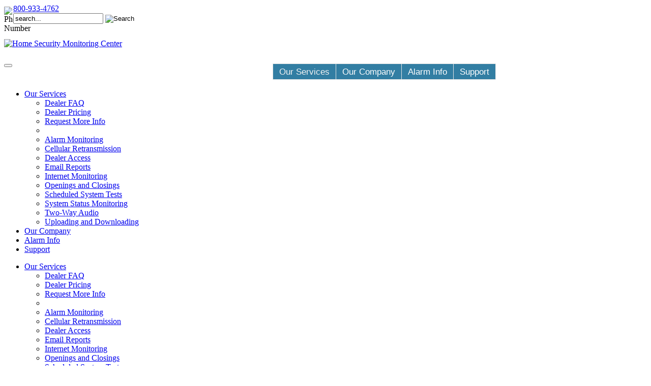

--- FILE ---
content_type: text/html; charset=utf-8
request_url: https://www.hsmc-ul.com/services/dealer-access
body_size: 36499
content:
<!DOCTYPE html>

<!--[if IE]>
<![endif]-->

<!--[if lt IE 7 ]> <html lang="en" class="ie6"> 
<![endif]-->

<!--[if IE 8 ]> <html lang="en" class="ie8"> 
<![endif]-->

<!--[if IE 9 ]> <html lang="en" class="ie9"> 
<![endif]-->

<!--[if (gt IE 9)|!(IE)]>
<![endif]-->

<html xmlns="http://www.w3.org/1999/xhtml" xml:lang="en-gb" lang="en-gb" dir="ltr">

<head>

<meta name="viewport" content="width=device-width, initial-scale=1.0" />
    
<script src="http://html5shiv.googlecode.com/svn/trunk/html5.js"></script>
  
	<link rel="stylesheet" href="/templates/joostrapv3/css/bootstrap.min.css" type="text/css" media="screen" />
	<link rel="stylesheet" href="/templates/joostrapv3/css/template.css" type="text/css" media="screen" />
		<link rel="apple-touch-icon" href="/templates/joostrapv3/images/icons/apple-touch-icon.png">
	<link rel="apple-touch-icon" sizes="72x72" href="/templates/joostrapv3/images/icons/apple-touch-icon-72x72.png">
	<link rel="apple-touch-icon" sizes="114x114" href="/templates/joostrapv3/images/icons/apple-touch-icon-114x114.png">

    <!--<meta http-equiv="X-UA-Compatible" content="IE=EmulateIE7" />-->
	<!--<meta http-equiv="X-UA-Compatible" content="IE=edge" />-->
    
    <!-- FORCE COMPAT. MODE IN IE8 -->
    <meta http-equiv="X-UA-Compatible" content="IE=EmulateIE8" />
    
    <!--[if IE 8]>
	<link rel="stylesheet" href="/templates/joostrapv3/css/template-ie8.css" type="text/css" />
	<![endif]-->
    
    <!--[if IE 9]>
	<link rel="stylesheet" href="/templates/joostrapv3/css/template-ie9.css" type="text/css" />
	<![endif]-->
    	
	<!--[if lt IE 9]>
	<script src="/media/jui/js/html5.js"></script>
	<![endif]-->	
    
	<base href="https://www.hsmc-ul.com/services/dealer-access" />
	<meta http-equiv="content-type" content="text/html; charset=utf-8" />
	<meta name="keywords" content="alarm monitoring, alarm system, alarm systems, security systems, fire alarm monitoring, Wholesale nationwide alarm monitoring, UL, UL Central, UL Central Station, ul listed, hold up, medical emergencies, burglar alarm monitoring, fire, Security alarm, safety, security device, fire safety, home automation, security system" />
	<meta name="description" content="HSMC is a UL approved alarm monitoring contract central station and one of the region's oldest monitoring facilities." />
	<meta name="generator" content="Joomla 3.1 - Joostrap 3.0 with Bootstrap 3" />
	<title>Dealer Access - Home Security Monitoring Center</title>
	<link href="https://www.hsmc-ul.com/images/favicon-48x48.png" rel="shortcut icon" type="image/vnd.microsoft.icon" />
	<link href="/templates/joostrapv3/favicon.ico" rel="shortcut icon" type="image/vnd.microsoft.icon" />
	<link href="https://www.hsmc-ul.com/support/search?format=opensearch" rel="search" title="Search" type="application/opensearchdescription+xml" />
	<link href="https://www.hsmc-ul.com/templates/joostrapv3/css/font-awesome.css" rel="stylesheet" type="text/css" />
	<link href="https://www.hsmc-ul.com/templates/joostrapv3/css/style1.css" rel="stylesheet" type="text/css" />
	<style type="text/css">
 .container { max-width: 970px; }table.moduletabledownloads td {display:list-item; list-style-type:disc; list-style:disc; margin-left:30px; padding-left:0; color:#333; margin-bottom:6px;}

.frontright a {color:#FFF !important; text-decoration:underline;}
	.logo { margin-top:30px; margin-bottom:20px; }

	</style>
	<script src="/media/jui/js/jquery.min.js?22d7375ef49012f7149998a6c2bfae88" type="text/javascript"></script>
	<script src="/media/jui/js/jquery-noconflict.js?22d7375ef49012f7149998a6c2bfae88" type="text/javascript"></script>
	<script src="/media/jui/js/jquery-migrate.min.js?22d7375ef49012f7149998a6c2bfae88" type="text/javascript"></script>
	<script src="https://www.hsmc-ul.com/templates/joostrapv3/js/extras.js" type="text/javascript"></script>
	<script src="/media/jui/js/bootstrap.min.js?22d7375ef49012f7149998a6c2bfae88" type="text/javascript"></script>
	<script type="text/javascript">
jQuery(window).on('load',  function() {
				
			});jQuery(function($){ initTooltips(); $("body").on("subform-row-add", initTooltips); function initTooltips (event, container) { container = container || document;$(container).find(".hasTooltip").tooltip({"html": true,"container": "body"});} });function do_nothing() { return; }
	</script>
	<!-- start - swMenuFree 8.3_J2.5-J3.0 javascript and CSS links -->
	<script type="text/javascript" src="https://www.hsmc-ul.com/modules/mod_swmenufree/fix_wmode2transparent_swf.js"></script>
	<script type="text/javascript" src="https://www.hsmc-ul.com/modules/mod_swmenufree/DropDownMenuX.js"></script>
	<style type='text/css'>
<!--
#swmenu table,
#swmenu,
#swmenu tr,
#swmenu td{
border:0 !important; 
}
#outerwrap {
 top: 0px  ; 
 left: 0px; 
 border-color: #E5E5E5 ;
background-image:none ;
 display: block; 
 position: relative !important; 
 z-index: 199; 
}
.ddmx a.item1,
.ddmx a.item1:hover,
.ddmx a.item1-active,
.ddmx a.item1-active:hover {
 padding-top: 6px ;
 padding-right: 12px ;
 padding-bottom: 4px ;
 padding-left: 12px ;
 font-size: 17px  ; 
 font-family: Tahoma, Arial, sans-serif  ; 
 text-align: center  ; 
 font-weight: normal  ; 
 color: #FFFFFF  ; 
 font-style: normal ;
 text-decoration: none ;
 text-transform: none ;
 border-top-width: 1px ;
 border-top-style: solid ;
 border-top-color: #E5E5E5 ;
 border-left-width: 1px ;
 border-left-style: solid ;
 border-left-color: #E5E5E5 ;
 border-bottom-width: 1px ;
 border-bottom-style: solid ;
 border-bottom-color: #E5E5E5 ;
 border-right: 0; 
 display: block; 
 white-space: nowrap; 
 position: relative !important; 
 z-index: 200; 
background-image:none ;
 background-color: #327EA3  ; 
}
.ddmx td.item11.last a.item1-active,
.ddmx td.item11.last a.item1 {
 border-width: 1px ;
 border-style: solid ;
 border-color: #E5E5E5 ;
}
.ddmx a.item1-active,
.ddmx a.item1-active:hover ,
.ddmx .last a:hover,
.ddmx a.item1:hover{
 white-space: nowrap; 
 background-color: #327EA3  ; 
background-image:none ;
}
.ddmx .item11:hover,
.ddmx .item11.acton:hover,
.ddmx .item11.last:hover,
.ddmx .item11.acton a.item1,
.ddmx .item11.acton a:hover,
.ddmx .item11 a:hover,
.ddmx .item11.last a:hover,
.ddmx a.item1-active,
.ddmx a.item1-active:hover {
 color: #F3F3F3  ; 
}
.ddmx .acton a.item1-active,
.ddmx .acton a.item1:hover,
.ddmx .acton a.item1 {
 white-space: nowrap; 
background-image:none ;
 background-color: #327EA3 ; 
 color: #F3F3F3 !important ; 
}
.ddmx a.item2,
.ddmx a.item2:hover,
.ddmx a.item2-active,
.ddmx a.item2-active:hover {
 font-size: 15px  ; 
 font-family: Tahoma, Arial, sans-serif ; 
 text-align: center  ; 
 font-weight: normal  ; 
 font-style: normal ;
 text-decoration: none ;
 text-transform: none ;
 display: block; 
 white-space: nowrap ; 
 position: relative; 
 z-index:1000; 
 opacity:1; 
 filter:alpha(opacity=100) 
}
.ddmx a.item2-active ,
.ddmx a.item2 {
background-image:none ;
 background-color: #327EA3  ; 
 color: #FFFFFF  ; 
 border-top-color: #E5E5E5 ;
 border-left-color: #E5E5E5 ;
 border-right-color: #E5E5E5 ;
}
.ddmx a.item2-active.last,
.ddmx a.item2.last {
 border-bottom-color: #E5E5E5 ;
 z-index:500; 
}
.ddmx a.item2-active.first,
.ddmx a.item2.first {
}
.ddmx a.item2-active.first.last,
.ddmx a.item2.first.last {
}
.ddmx .section a.item2:hover,
.ddmx a.item2-active,
.ddmx a.item2-active:hover {
background-image:none !important;
 background-color: #327EA3  ; 
 color: #F3F3F3 !important ; 
 border-top-color: #E5E5E5;
 border-left-color: #E5E5E5 ;
 border-right-color: #E5E5E5 ;
}
.ddmx .section {
 border-color: #E5E5E5 ;
 position: absolute; 
 visibility: hidden; 
 display: block ; 
 z-index: -1; 
}
* html .ddmx td { position: relative; } /* ie 5.0 fix */
.ddmx .item2-active img,
.ddmx .item2 img,
.ddmx .item1-active img,
.ddmx .item1 img{
 border:none;
}

-->
</style>
	<!-- end - swMenuFree javascript and CSS links -->

	<link rel="stylesheet" href="/templates/joostrapv3/css/responsive.css" type="text/css" media="screen" />
	<link rel="stylesheet" href="/templates/joostrapv3/css/custom.css" type="text/css" media="screen" />
    
    <!--[if IE]>
    <link rel="stylesheet" href="/templates/joostrapv3/css/ietweaks.css" type="text/css" />
    <![endif]-->
    
    <!-- GOOGLE FONT - PSHIFT -->
    <link href='http://fonts.googleapis.com/css?family=Roboto:400,300,700' rel='stylesheet' type='text/css'>
    




<script>
  (function(i,s,o,g,r,a,m){i['GoogleAnalyticsObject']=r;i[r]=i[r]||function(){
  (i[r].q=i[r].q||[]).push(arguments)},i[r].l=1*new Date();a=s.createElement(o),
  m=s.getElementsByTagName(o)[0];a.async=1;a.src=g;m.parentNode.insertBefore(a,m)
  })(window,document,'script','//www.google-analytics.com/analytics.js','ga');
  ga('create', 'UA-54581906-1', 'hsmc-ul.com');
  ga('send', 'pageview');
</script>
<!-- Universal Google Analytics Plugin by PB Web Development -->

</head>
<body class="com_content view-article layout- task-  itemid-125 no-rtl">
	<div class="body-wrapper">
		<header id="header">
			<div class="container">
							<div id="top-toolbar" class="pull-right">
					<div class="pull-right">
								<div class="module">

					<div class="module-content">
			<div class="search-module ">
    <form action="/services/dealer-access" method="post" class="form-inline">
    		
            <div class="myphonejam">
            <img src="/templates/joostrapv3/images/icon-phone.gif" width="11" height="15" alt="Phone Number" style="float:left; display:inline-block; margin-top:5px; margin-right:7px;" />
            <a href="tel:+18009334762">800-933-4762</a>
            </div>
			
    </label> <input name="searchword" id="mod-search-searchword" maxlength="200"  class="inputbox search-query input-medium" type="text" size="20" value="search..."  onblur="if (this.value=='') this.value='search...';" onfocus="if (this.value=='search...') this.value='';" /> <input type="image" value="Search" class="button" src="/templates/joostrapv3/images/searchButton.gif" onclick="this.form.searchword.focus();"/>    	<input type="hidden" name="task" value="search" />
    	<input type="hidden" name="option" value="com_search" />
    	<input type="hidden" name="Itemid" value="156" />
    </form>
</div>
			</div>
		</div>
	
												<ul class="social-icons pull-left hidden-xs">	
																																																																					</ul>
											</div>
				</div>
							<div class="logo pull-left">
					<a href="/"><img src="https://www.hsmc-ul.com/images/hsmc-logo-2.png" alt="Home Security Monitoring Center" /></a>				</div>
				<button type="button" class="navbar-btn pull-right" data-toggle="collapse" data-target=".navbar-collapse">
					<span class="icon-bar"></span>
					<span class="icon-bar"></span>
					<span class="icon-bar"></span>
				</button>
                
			</div>

		
        <nav id="menu" class="clearfix">
       
			<div id="mycontainerjam" class="container">
				
                <div class="navbar-collapse collapse">				
                   
                    
<!--swMenuFree8.3_J2.5-3.0 mygosumenu by http://www.swmenupro.com-->
<table  id="outertable" align="right" class="outer"><tr><td><div id="outerwrap" >
<table cellspacing="0" border="0" cellpadding="0" id="swmenu" class="ddmx"  > 
<tr> 
<td class='item11 acton'> 
<a href="/services" class="item1">Our Services</a><div class="section" style="border:0 !important;display:none;"></div> 
</td> 
<td class='item11'> 
<a href="/company" class="item1">Our Company</a><div class="section" style="border:0 !important;display:none;"></div> 
</td> 
<td class='item11'> 
<a href="/alarms/alarm-components" class="item1">Alarm Info</a><div class="section" style="border:0 !important;display:none;"></div> 
</td> 
<td class='item11 last'> 
<a href="/support" class="item1 last">Support</a><div class="section" style="border:0 !important;display:none;"></div> 
</td> 
</tr> 
</table></div></td></tr></table><hr style="display:block;clear:left;margin:-0.66em 0;visibility:hidden;" /> 
<script type="text/javascript">
<!--
function makemenu(){
var ddmx = new DropDownMenuX('swmenu');
ddmx.type = 'horizontal/down'; 
ddmx.delay.show = 0;
ddmx.iframename = 'ddmx';
ddmx.delay.hide = 250;
ddmx.effect = 'slide';
ddmx.position.levelX.left = 0;
ddmx.position.levelX.top = 0;
ddmx.position.level1.left = 0;
ddmx.position.level1.top = 0; 
ddmx.fixIeSelectBoxBug =  true;
ddmx.autoposition = true;
ddmx.init(); 
}
if ( typeof window.addEventListener != "undefined" )
window.addEventListener( "load", makemenu, false );
else if ( typeof window.attachEvent != "undefined" ) { 
window.attachEvent( "onload", makemenu );
}
else {
if ( window.onload != null ) {
var oldOnload = window.onload;
window.onload = function ( e ) { 
oldOnload( e ); 
makemenu() 
} 
}  
else  { 
window.onload = makemenu();
} }
//--> 
</script>  
<script type="text/javascript">
<!--
//-->
</script>

<!--End swMenuFree menu module-->

                              
				</div>
			
			<!--				<div id="user-toolbar">
					<ul> 	
											<li><span class="glyphicon glyphicon-user" style="padding-right:5px;"></span><a href="/logout">Login</a></li>
						
											<li><span class="glyphicon glyphicon-pencil" style="padding-right:5px;"></span><a href="/logout?view=registration">Registration</a></li>
							
					</ul>	
				</div>
			 PSHIFT --> 
                		
			</div>
		</nav>
        
        
        
<div class="clear" style="clear:both; float:none; display:block; width:100%; height:0px; overflow:hidden; font-size:0px;">&nbsp;</div>
 
     
		</header>
        
        <div class="clr" style="clear:both; height:0px; width:100%; display:block;">&nbsp;</div>
            
        

		
    
	<!--		<div id="breadcrumbs">
			<div class="container">
						<div class="module">

					<div class="module-content">
			
<ul class="breadcrumb">
	<li><a href="/" class="pathway">Home</a><span class="divider">&gt;</span></li><li><a href="/services" class="pathway">Our Services</a><span class="divider">&gt;</span></li><li><span>Dealer Access</span></li></ul>
			</div>
		</div>
	
			</div>
		</div>
	-->
    
		
    	
		<!-- Mainbody -->
		<div id="mainbody" class="clearfix">
			<div class="container">
				<div class="row">					
									<div class="sidebar-left col-md-3">
						<div class="sidebar-nav">
									<div class="module">

					<div class="module-content">
			<ul  id="menulist_root" class="mainlevel"><li id="menuitem_1"><a href="/services" class="mainlevel_active" id="menulink_1">Our Services</a><ul  id="menulist_1"><li id="menuitem_1_1"><a href="/services/dealer-faq" class="sublevel" id="menulink_1_1">Dealer FAQ</a></li><li id="menuitem_1_2"><a href="/services/dealer-pricing" class="sublevel" id="menulink_1_2">Dealer Pricing</a></li><li id="menuitem_1_3"><a href="/services/signup" class="sublevel" id="menulink_1_3">Request More Info</a></li><li id="menuitem_1_4"><span class="sublevel" id="menulink_1_4"> </span></li><li id="menuitem_1_5"><a href="/services/alarm-monitoring" class="sublevel" id="menulink_1_5">Alarm Monitoring</a></li><li id="menuitem_1_6"><a href="/services/cellular-retransmission" class="sublevel" id="menulink_1_6">Cellular Retransmission</a></li><li id="menuitem_1_7"><a href="/services/dealer-access" class="sublevel_current" id="menulink_1_7">Dealer Access</a></li><li id="menuitem_1_8"><a href="/services/email-reports" class="sublevel" id="menulink_1_8">Email Reports</a></li><li id="menuitem_1_9"><a href="/services/internet-monitoring" class="sublevel" id="menulink_1_9">Internet Monitoring</a></li><li id="menuitem_1_10"><a href="/services/openings-and-closings" class="sublevel" id="menulink_1_10">Openings and Closings</a></li><li id="menuitem_1_11"><a href="/services/scheduled-system-tests" class="sublevel" id="menulink_1_11">Scheduled System Tests</a></li><li id="menuitem_1_12"><a href="/services/system-status-monitoring" class="sublevel" id="menulink_1_12">System Status Monitoring</a></li><li id="menuitem_1_13"><a href="/services/two-way-audio" class="sublevel" id="menulink_1_13">Two-Way Audio</a></li><li id="menuitem_1_14"><a href="/services/uploading-and-downloading" class="sublevel" id="menulink_1_14">Uploading and Downloading</a></li></ul></li><li id="menuitem_2"><a href="/company" class="mainlevel" id="menulink_2">Our Company</a></li><li id="menuitem_3"><a href="/alarms/alarm-components" class="mainlevel" id="menulink_3">Alarm Info</a></li><li id="menuitem_4"><a href="/support" class="mainlevel" id="menulink_4">Support</a></li></ul>			</div>
		</div>
			<div class="module">

					<div class="module-content">
			<ul  id="menulist_root" class="mainlevel"><li id="menuitem_1"><a href="/services" class="mainlevel_active" id="menulink_1">Our Services</a><ul  id="menulist_1"><li id="menuitem_1_1"><a href="/services/dealer-faq" class="sublevel" id="menulink_1_1">Dealer FAQ</a></li><li id="menuitem_1_2"><a href="/services/dealer-pricing" class="sublevel" id="menulink_1_2">Dealer Pricing</a></li><li id="menuitem_1_3"><a href="/services/signup" class="sublevel" id="menulink_1_3">Request More Info</a></li><li id="menuitem_1_4"><span class="sublevel" id="menulink_1_4"> </span></li><li id="menuitem_1_5"><a href="/services/alarm-monitoring" class="sublevel" id="menulink_1_5">Alarm Monitoring</a></li><li id="menuitem_1_6"><a href="/services/cellular-retransmission" class="sublevel" id="menulink_1_6">Cellular Retransmission</a></li><li id="menuitem_1_7"><a href="/services/dealer-access" class="sublevel_current" id="menulink_1_7">Dealer Access</a></li><li id="menuitem_1_8"><a href="/services/email-reports" class="sublevel" id="menulink_1_8">Email Reports</a></li><li id="menuitem_1_9"><a href="/services/internet-monitoring" class="sublevel" id="menulink_1_9">Internet Monitoring</a></li><li id="menuitem_1_10"><a href="/services/openings-and-closings" class="sublevel" id="menulink_1_10">Openings and Closings</a></li><li id="menuitem_1_11"><a href="/services/scheduled-system-tests" class="sublevel" id="menulink_1_11">Scheduled System Tests</a></li><li id="menuitem_1_12"><a href="/services/system-status-monitoring" class="sublevel" id="menulink_1_12">System Status Monitoring</a></li><li id="menuitem_1_13"><a href="/services/two-way-audio" class="sublevel" id="menulink_1_13">Two-Way Audio</a></li><li id="menuitem_1_14"><a href="/services/uploading-and-downloading" class="sublevel" id="menulink_1_14">Uploading and Downloading</a></li></ul></li><li id="menuitem_2"><a href="/company" class="mainlevel" id="menulink_2">Our Company</a></li><li id="menuitem_3"><a href="/alarms/alarm-components" class="mainlevel" id="menulink_3">Alarm Info</a></li><li id="menuitem_4"><a href="/support" class="mainlevel" id="menulink_4">Support</a></li></ul>			</div>
		</div>
	
						</div>
					</div>
				                
                						<div class="module">

					<div class="module-content">
			
<ul class="breadcrumb">
	<li><a href="/" class="pathway">Home</a><span class="divider">&gt;</span></li><li><a href="/services" class="pathway">Our Services</a><span class="divider">&gt;</span></li><li><span>Dealer Access</span></li></ul>
			</div>
		</div>
	
				                					
					<!-- Content Block -->
					<div id="content" class="col-md-6">				
						<div id="message-component">
							<div id="system-message-container">
	</div>

						</div>	

	<!---->
	
					                            
                                                        
                            
							<div id="content-area">
								<div class="item-page">
	
						
		<div class="page-header">
		<h2>
										Dealer Access					</h2>
	</div>
	
	
			
							
		<p>Dealer Access is a secure computer and software process by which you can remotely access, manipulate, inspect and oversee all of your customer data at our Central Station.</p>
<p>This service is provided through a software package, called "eLink," which is the ultimate in connectivity and productivity. It affords uniformity in the handling and processing all of your data (alarm reports, accounting reports, etc.) and creates an environment, which only requires one software package – further simplifying your employee training.</p>
<h4>Additional Information:</h4>
<ul class="tight">
<li><a href="#a">Real-Time Environment</a></li>
<li><a href="#b">Security</a></li>
<li><a href="#c">Data Entry</a></li>
<li><a href="#d">Reports</a></li>
<li><a href="#e">E-Mail</a></li>
<li><a href="#f">Other Features</a></li>
</ul>
<hr />
<h3><a name="a"></a>Real-Time Environment</h3>
<p>Most other databases only allow you to see 'copies' of alarm activity, which can be as old as your last download. A 'Real-Time Environment,' on the other hand, enables you to see alarm activity as it happens! As an example, if you wish to place one of your accounts on 'Test/Disable,' you can then see all alarm activity: signals received, time received, user codes, etc. - as it is happening through the Central Station's Receiving equipment.</p>
<p>To create this Real-Time Environment the 'eLink' software employs 'Caching Technology' to create a faster environment for all operations. The browser environment caches the files from each Web page. If the contents of a page have not changed since previous visits, the information is pulled from the files saved in the users' Web browser cache, rather than downloaded from the Internet or the company Intranet. Only the data that populates the fields or that has changed is downloaded. Download times are greatly reduced since only small amounts of data need to be downloaded on a regular basis.</p>
<hr />
<h3><a id="b" name="b"></a>Security</h3>
<p>'eLink' provides a secure and encrypted connection to the Internet. The package also supports secure, encrypted HTTP and any security protocols the Web Server can support, including Secure Socket Layer (SSL).</p>
<p>With SSL, no third party can intercept data traveling back and forth. Most e-commerce transactions like banking, plane reservations, shopping, etc. are done on the Internet in a secured format similar to 'eLink'.</p>
<p>The 'eLink' server knows whom it is talking to and provides a key for encryption that is unreadable to anyone who may be watching or 'sniffing the socket.' 'eLink' was built with security in mind. Any attempts to break into the system are trapped, tracked and logged. Connections are tracked by IP address and cookies are used to identify sessions.</p>
<p>The system has a high level of security for both users and the Central Station. The security meets the requirements set forth in the 'C2 Class of Trust' as defined by the Department of Defense's Trusted Computer System Evaluation Criteria (known as the TCSEC or the Orange Book).</p>
<p>Dealer Access has automatically changing passwords, as well as double login and password verification. It is unmatched in protecting system and Dealer information.</p>
<hr />
<h3><a id="c" name="c"></a>Data Entry</h3>
<p>User-friendly screens allow your authorized personnel with data entry access to enter new accounts, change subscriber information, print reports and access other additional features. The system can be customized to meet your needs without limiting the Central Station or requiring programming changes.</p>
<p>Remote users can submit data change requests to the Central Station or they themselves can be allowed to update main data, contacts, zones, schedules, holidays and notes. It can be set up to allow your Office access or to restrict access to only those you want to see and/or manipulate the data.</p>
<p>The feature, called 'e-commerce verification,' allows changes done over the Internet to be verified at the Central Station or at your Office. If the changes are accepted, the software informs the user that they were accepted. If the changes were not accepted, then the software informs the user that the changes were not accepted and tells them why. The user can then fix the data and re-submit the changes for approval.</p>
<hr />
<h3><a id="d" name="d"></a>Reports</h3>
<p>There are a host of reports that are available through our software, which will help your personnel manage pertinent information. These reports can be printed to your browser window, to your local or network printer or saved to your hard disk. Then, they can be converted to your favorite database for easy maintenance. Another option is to import the information into a word processor or spreadsheet, or saved in a workspace area on a server that you can access later.</p>
<hr />
<h3><a id="e" name="e"></a>E-Mail</h3>
<p>'eLink' also provides options for e-mailing reports and subscriber information. If alarm contact information needs to be changed, E-mail is generated to the office in question requesting updated information. The reply, with the updated information, is sent directly to the data entry staff so the change can be entered into the system. All of the changes are audited and recorded</p>
<hr />
<h3><a id="F" name="F"></a>Other Features</h3>
<p>Dealer Access also gives you unprecedented access and control to other features and capabilities, all with just a Web browser and an Internet connection. The system eliminates the need for costly downloads of history data and allows you to disable and/or enable accounts and view history events through a Web browser. It also allows you to view real-time history queries via the Internet. The information can be viewed at any time while you are connected to the Internet or company Intranet. 'eLink' allows 24-hour access without the hassle of downloads or a multiplicity of software packages that need to be loaded onto your PC and used every time you wish to view information. You can allow qualified personnel to disable and enable accounts from the Web or you can control the function from your Offices. You can automate your service personnel activity with the power of the Web.</p> 	
	
	
						 </div>

							</div>
									
												
					</div>
										<aside class="sidebar-right col-md-3">
								<div class="module cta">

					<div class="module-content">
			
<div class="custom"  >
	<p class="frontright">Security Monitoring<br /><em><span style="font-weight: 600;">Made Easy</span></em><br /><br /><span style="font-weight: 600;">Interested? <br />Let's get started!</span><br />Call 800-933-4762 or <a href="/services/signup">contact us</a>!</p></div>
			</div>
		</div>
			<div class="module dealeraccess">

				<div class="module-title">
			<h3 class="">Remote Account Mgt.</h3>
		</div>
					<div class="module-content">
			
<div class="custom"  >
	<p>Manage your account data remotely with Matrix</p>
<ul class="tight" style="margin-top: -7px !important;">
<li><a href="https://hsmc.securemcloud.com" target="_blank">Matrix Login</a></li>
</ul></div>
			</div>
		</div>
			<div class="module quicklinks">

				<div class="module-title">
			<h3 class="">Quick Links</h3>
		</div>
					<div class="module-content">
			
<div class="custom"  >
	<ul>
<li><a href="/company/contact">Contact Information</a></li>
<li><a href="https://hsmc.securemcloud.com" target="_blank">Dealer Access Login</a></li>
<li><a href="/services/signup">Dealer Sign-up</a></li>
<li><a href="/support/downloads">Downloads</a></li>
<li><a href="/support/support-form">Support Form</a></li>
</ul></div>
			</div>
		</div>
	
					</aside>
								
				</div>
			</div>
		</div>
        
        <div id="content-bottom">&nbsp;</div>
        
				<footer id="footer" class="clearfix">
			<div class="container">		
							
				<div style="float: left;">
											<ul class="social-icons pull-left visible-xs" style="clear: both;">	
																																																																															</ul>
									
				</div>
                
                <div id="top-toolbar" class="pull-right" style="margin-top:0;">
					<div class="pull-right">
                				<div class="module">

					<div class="module-content">
			<div class="search-module ">
    <form action="/services/dealer-access" method="post" class="form-inline">
    		
            <div class="myphonejam">
            <img src="/templates/joostrapv3/images/icon-phone.gif" width="11" height="15" alt="Phone Number" style="float:left; display:inline-block; margin-top:5px; margin-right:7px;" />
            <a href="tel:+18009334762">800-933-4762</a>
            </div>
			
    </label> <input name="searchword" id="mod-search-searchword" maxlength="200"  class="inputbox search-query input-medium" type="text" size="20" value="search..."  onblur="if (this.value=='') this.value='search...';" onfocus="if (this.value=='search...') this.value='';" /> <input type="image" value="Search" class="button" src="/templates/joostrapv3/images/searchButton.gif" onclick="this.form.searchword.focus();"/>    	<input type="hidden" name="task" value="search" />
    	<input type="hidden" name="option" value="com_search" />
    	<input type="hidden" name="Itemid" value="156" />
    </form>
</div>
			</div>
		</div>
	
                     </div>
                </div>
                
                <div class="logo pull-left" style="display:block; float:none; margin-top:-1px; padding-top:35px;">
				<a href="/"><img src="https://www.hsmc-ul.com/images/hsmc-logo-2.png" alt="Home Security Monitoring Center" /></a>				</div>

                <div id="footermenus">
                <div id="footermenu1">		<div class="module">

				<div class="module-title">
			<h3 class="">Our Services</h3>
		</div>
					<div class="module-content">
			<ul  id="menulist_root" class="mainlevel"><li id="menuitem_1"><a href="/services/dealer-faq" class="mainlevel" id="menulink_1">Dealer FAQ</a></li><li id="menuitem_2"><a href="/services/dealer-pricing" class="mainlevel" id="menulink_2">Dealer Pricing</a></li><li id="menuitem_3"><a href="/services/signup" class="mainlevel" id="menulink_3">Request More Info</a></li><li id="menuitem_4"><span class="mainlevel" id="menulink_4"> </span></li><li id="menuitem_5"><a href="/services/alarm-monitoring" class="mainlevel" id="menulink_5">Alarm Monitoring</a></li><li id="menuitem_6"><a href="/services/cellular-retransmission" class="mainlevel" id="menulink_6">Cellular Retransmission</a></li><li id="menuitem_7"><a href="/services/dealer-access" class="mainlevel" id="menulink_7">Dealer Access</a></li><li id="menuitem_8"><a href="/services/email-reports" class="mainlevel" id="menulink_8">Email Reports</a></li><li id="menuitem_9"><a href="/services/internet-monitoring" class="mainlevel" id="menulink_9">Internet Monitoring</a></li><li id="menuitem_10"><a href="/services/openings-and-closings" class="mainlevel" id="menulink_10">Openings and Closings</a></li><li id="menuitem_11"><a href="/services/scheduled-system-tests" class="mainlevel" id="menulink_11">Scheduled System Tests</a></li><li id="menuitem_12"><a href="/services/system-status-monitoring" class="mainlevel" id="menulink_12">System Status Monitoring</a></li><li id="menuitem_13"><a href="/services/two-way-audio" class="mainlevel" id="menulink_13">Two-Way Audio</a></li><li id="menuitem_14"><a href="/services/uploading-and-downloading" class="mainlevel" id="menulink_14">Uploading and Downloading</a></li></ul>			</div>
		</div>
	</div>
                <div id="footermenu2">		<div class="module">

				<div class="module-title">
			<h3 class="">Our Company</h3>
		</div>
					<div class="module-content">
			<ul  id="menulist_root" class="mainlevel"><li id="menuitem_1"><a href="/company/company-history" class="mainlevel" id="menulink_1">Company History</a></li><li id="menuitem_2"><a href="/company/contact" class="mainlevel" id="menulink_2">Contact Information</a></li><li id="menuitem_3"><a href="/company/custom-approach" class="mainlevel" id="menulink_3">Custom Approach</a></li><li id="menuitem_4"><a href="/company/mission-statement" class="mainlevel" id="menulink_4">Mission Statement</a></li><li id="menuitem_5"><a href="/company/technology" class="mainlevel" id="menulink_5">Technology</a></li><li id="menuitem_6"><a href="/company/ul-rated" class="mainlevel" id="menulink_6">UL Rated</a></li><li id="menuitem_7"><a href="/company/why" class="mainlevel" id="menulink_7">Why use HSMC?</a></li></ul>			</div>
		</div>
	</div>
                <div id="footermenu3">		<div class="module">

				<div class="module-title">
			<h3 class="">Alarm Info</h3>
		</div>
					<div class="module-content">
			<ul  id="menulist_root" class="mainlevel"><li id="menuitem_1"><a href="/alarms/alarm-components" class="mainlevel" id="menulink_1">Alarm Components</a></li><li id="menuitem_2"><a href="/alarms/faq" class="mainlevel" id="menulink_2">Alarm System FAQ</a></li><li id="menuitem_3"><a href="/alarms/crime-statistics" class="mainlevel" id="menulink_3">Crime Statistics</a></li><li id="menuitem_4"><a href="/alarms/local-alarm-systems" class="mainlevel" id="menulink_4">Local Alarm Systems</a></li><li id="menuitem_5"><a href="/alarms/monitored-alarm-systems" class="mainlevel" id="menulink_5">Monitored Alarm Systems</a></li><li id="menuitem_6"><a href="/alarms/safety-tips" class="mainlevel" id="menulink_6">Safety Tips</a></li><li id="menuitem_7"><a href="/alarms/security-history" class="mainlevel" id="menulink_7">Security History</a></li></ul>			</div>
		</div>
	</div>
                <div id="footermenu4">		<div class="module">

				<div class="module-title">
			<h3 class="">Support</h3>
		</div>
					<div class="module-content">
			<ul  id="menulist_root" class="mainlevel"><li id="menuitem_1"><a href="https://hsmc.securemcloud.com" target="_blank" class="mainlevel" id="menulink_1">Access Login (Matrix)</a></li><li id="menuitem_2"><a href="/support/avoiding-problems" class="mainlevel" id="menulink_2">Avoiding Problems</a></li><li id="menuitem_3"><a href="/company/contact" class="mainlevel" id="menulink_3">Contact Us</a></li><li id="menuitem_4"><a href="/support/customer-access" class="mainlevel" id="menulink_4">Customer Access</a></li><li id="menuitem_5"><a href="/logout" class="mainlevel" id="menulink_5">Dealer Login</a></li><li id="menuitem_6"><a href="/support/downloads" class="mainlevel" id="menulink_6">Downloads</a></li><li id="menuitem_7"><a href="/support/internet-monitoring-guide" class="mainlevel" id="menulink_7">Internet Monitoring Guide</a></li><li id="menuitem_8"><a href="/support/news" class="mainlevel" id="menulink_8">News + Updates</a></li><li id="menuitem_9"><a href="/support/reduce-false-alarms" class="mainlevel" id="menulink_9">Reduce False Alarms</a></li><li id="menuitem_10"><a href="/support/search" class="mainlevel" id="menulink_10">Search</a></li><li id="menuitem_11"><a href="/support/support-bulletins" class="mainlevel" id="menulink_11">Support Bulletins</a></li><li id="menuitem_12"><a href="/support/support-form" class="mainlevel" id="menulink_12">Support Form</a></li></ul>			</div>
		</div>
	</div>	
                </div>
                
                <div id="copyright">
                <div id="copyright-inside">
                <div style="float:left; clear:both; display:block; width:100%;">
                
                <!--					<a href="/"><span class="glyphicon glyphicon-copyright-mark" style="clear:both; padding-right:5px;font-size: 13px;"></span> Home Security Monitoring Center</a> 2026				-->
                
                <div class="mycopyjam">
                &copy; 2014 Home Security Monitoring Center, all rights reserved.&nbsp;&nbsp;|&nbsp;&nbsp;<strong>Phone:</strong> (800) 933-4762&nbsp;&nbsp;|&nbsp;&nbsp;<strong>Fax:</strong> (800) 837-3653&nbsp;&nbsp;|&nbsp;&nbsp;<strong>Email:</strong> <a href="mailto:info@hsmc-ul.com">info@hsmc-ul.com</a>&nbsp;&nbsp;|&nbsp;&nbsp;<a href="/company/contact">Contact</a>&nbsp;&nbsp;|&nbsp;&nbsp;<a href="/services/signup">Sign-up</a>
                </div>
                
            <div class="myuljam">
            <a href="/company/ul-rated"><img src="/templates/joostrapv3/images/icon-footer-ul.png" width="207" height="43" alt="UL Rated UUFX ID 762075-001"></a>
            <a href="http://www.pshift.com" target="_blank" class="pshiftlogo"><img src="/templates/joostrapv3/images/icon-footer-pshift.png" width="176" height="43" alt="Vermont Web Design, Web Development and Web Hosting by Powershift‏"></a>
            </div>
				
			            </div>	
			</div>
            </div>
            	
			</div>
		</footer>	
					<a href="#" id="totop"></a>
			
	
	<script src="/templates/joostrapv3/js/bootstrap.min.js" type="text/javascript"></script>
</body>
</html>

--- FILE ---
content_type: text/plain
request_url: https://www.google-analytics.com/j/collect?v=1&_v=j102&a=1290790816&t=pageview&_s=1&dl=https%3A%2F%2Fwww.hsmc-ul.com%2Fservices%2Fdealer-access&ul=en-us%40posix&dt=Dealer%20Access%20-%20Home%20Security%20Monitoring%20Center&sr=1280x720&vp=1280x720&_u=IEBAAAABAAAAACAAI~&jid=732208250&gjid=1464031071&cid=1309284959.1768893431&tid=UA-54581906-1&_gid=1382421121.1768893431&_r=1&_slc=1&z=793819105
body_size: -450
content:
2,cG-H6091VEJ9Q